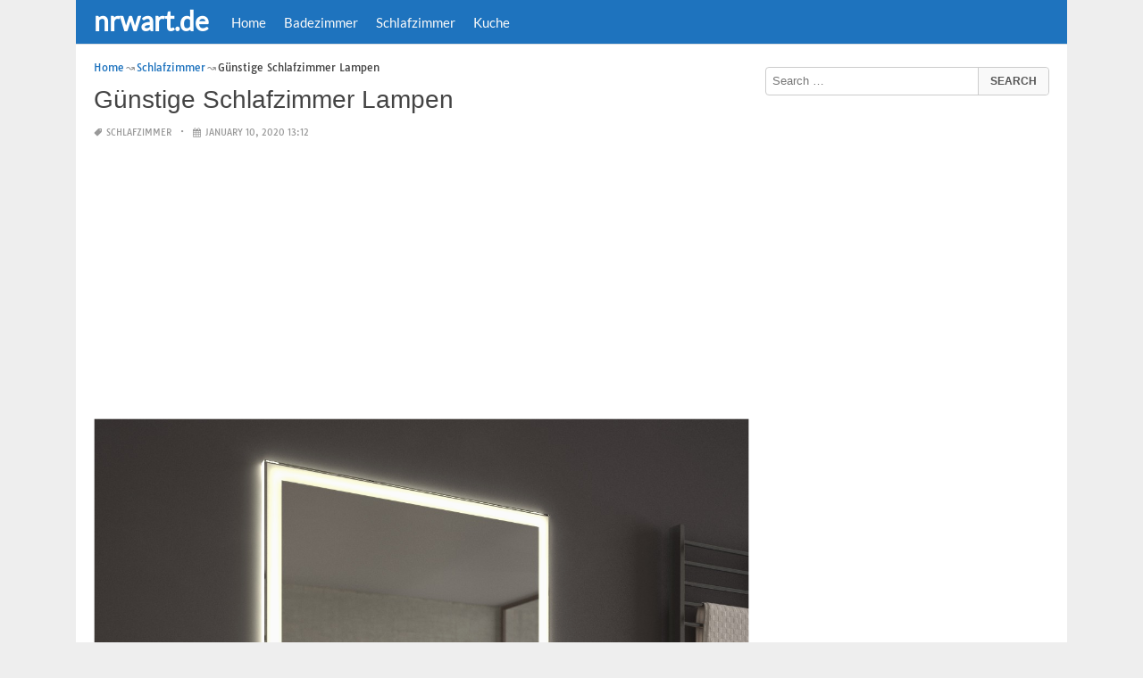

--- FILE ---
content_type: text/html; charset=UTF-8
request_url: https://www.nrwart.de/gunstige-schlafzimmer-lampen/
body_size: 15693
content:
<!DOCTYPE html><html lang="en-US"><head><meta charset="UTF-8"><meta name="viewport" content="width=device-width,minimum-scale=1,initial-scale=1"><link rel="profile" href="https://gmpg.org/xfn/11"><link rel="pingback" href="https://www.nrwart.de/xmlrpc.php"><title>Günstige Schlafzimmer Lampen &#8211; nrwart.de</title><meta name='robots' content='max-image-preview:large'/><style>img:is([sizes="auto" i], [sizes^="auto," i]) { contain-intrinsic-size: 3000px 1500px }</style><link rel="alternate" type="application/rss+xml" title="nrwart.de &raquo; Feed" href="https://www.nrwart.de/feed/"/><link rel="alternate" type="application/rss+xml" title="nrwart.de &raquo; Comments Feed" href="https://www.nrwart.de/comments/feed/"/><link rel="alternate" type="application/rss+xml" title="nrwart.de &raquo; Günstige Schlafzimmer Lampen Comments Feed" href="https://www.nrwart.de/gunstige-schlafzimmer-lampen/feed/"/><link rel='stylesheet' id='wp-block-library-css' href='https://www.nrwart.de/wp-includes/css/dist/block-library/style.min.css?ver=6.8.3' type='text/css' media='all'/><style id='classic-theme-styles-inline-css' type='text/css'>
/*! This file is auto-generated */
.wp-block-button__link{color:#fff;background-color:#32373c;border-radius:9999px;box-shadow:none;text-decoration:none;padding:calc(.667em + 2px) calc(1.333em + 2px);font-size:1.125em}.wp-block-file__button{background:#32373c;color:#fff;text-decoration:none}</style><style id='global-styles-inline-css' type='text/css'>
:root{--wp--preset--aspect-ratio--square: 1;--wp--preset--aspect-ratio--4-3: 4/3;--wp--preset--aspect-ratio--3-4: 3/4;--wp--preset--aspect-ratio--3-2: 3/2;--wp--preset--aspect-ratio--2-3: 2/3;--wp--preset--aspect-ratio--16-9: 16/9;--wp--preset--aspect-ratio--9-16: 9/16;--wp--preset--color--black: #000000;--wp--preset--color--cyan-bluish-gray: #abb8c3;--wp--preset--color--white: #ffffff;--wp--preset--color--pale-pink: #f78da7;--wp--preset--color--vivid-red: #cf2e2e;--wp--preset--color--luminous-vivid-orange: #ff6900;--wp--preset--color--luminous-vivid-amber: #fcb900;--wp--preset--color--light-green-cyan: #7bdcb5;--wp--preset--color--vivid-green-cyan: #00d084;--wp--preset--color--pale-cyan-blue: #8ed1fc;--wp--preset--color--vivid-cyan-blue: #0693e3;--wp--preset--color--vivid-purple: #9b51e0;--wp--preset--gradient--vivid-cyan-blue-to-vivid-purple: linear-gradient(135deg,rgba(6,147,227,1) 0%,rgb(155,81,224) 100%);--wp--preset--gradient--light-green-cyan-to-vivid-green-cyan: linear-gradient(135deg,rgb(122,220,180) 0%,rgb(0,208,130) 100%);--wp--preset--gradient--luminous-vivid-amber-to-luminous-vivid-orange: linear-gradient(135deg,rgba(252,185,0,1) 0%,rgba(255,105,0,1) 100%);--wp--preset--gradient--luminous-vivid-orange-to-vivid-red: linear-gradient(135deg,rgba(255,105,0,1) 0%,rgb(207,46,46) 100%);--wp--preset--gradient--very-light-gray-to-cyan-bluish-gray: linear-gradient(135deg,rgb(238,238,238) 0%,rgb(169,184,195) 100%);--wp--preset--gradient--cool-to-warm-spectrum: linear-gradient(135deg,rgb(74,234,220) 0%,rgb(151,120,209) 20%,rgb(207,42,186) 40%,rgb(238,44,130) 60%,rgb(251,105,98) 80%,rgb(254,248,76) 100%);--wp--preset--gradient--blush-light-purple: linear-gradient(135deg,rgb(255,206,236) 0%,rgb(152,150,240) 100%);--wp--preset--gradient--blush-bordeaux: linear-gradient(135deg,rgb(254,205,165) 0%,rgb(254,45,45) 50%,rgb(107,0,62) 100%);--wp--preset--gradient--luminous-dusk: linear-gradient(135deg,rgb(255,203,112) 0%,rgb(199,81,192) 50%,rgb(65,88,208) 100%);--wp--preset--gradient--pale-ocean: linear-gradient(135deg,rgb(255,245,203) 0%,rgb(182,227,212) 50%,rgb(51,167,181) 100%);--wp--preset--gradient--electric-grass: linear-gradient(135deg,rgb(202,248,128) 0%,rgb(113,206,126) 100%);--wp--preset--gradient--midnight: linear-gradient(135deg,rgb(2,3,129) 0%,rgb(40,116,252) 100%);--wp--preset--font-size--small: 13px;--wp--preset--font-size--medium: 20px;--wp--preset--font-size--large: 36px;--wp--preset--font-size--x-large: 42px;--wp--preset--spacing--20: 0.44rem;--wp--preset--spacing--30: 0.67rem;--wp--preset--spacing--40: 1rem;--wp--preset--spacing--50: 1.5rem;--wp--preset--spacing--60: 2.25rem;--wp--preset--spacing--70: 3.38rem;--wp--preset--spacing--80: 5.06rem;--wp--preset--shadow--natural: 6px 6px 9px rgba(0, 0, 0, 0.2);--wp--preset--shadow--deep: 12px 12px 50px rgba(0, 0, 0, 0.4);--wp--preset--shadow--sharp: 6px 6px 0px rgba(0, 0, 0, 0.2);--wp--preset--shadow--outlined: 6px 6px 0px -3px rgba(255, 255, 255, 1), 6px 6px rgba(0, 0, 0, 1);--wp--preset--shadow--crisp: 6px 6px 0px rgba(0, 0, 0, 1);}:where(.is-layout-flex){gap: 0.5em;}:where(.is-layout-grid){gap: 0.5em;}body .is-layout-flex{display: flex;}.is-layout-flex{flex-wrap: wrap;align-items: center;}.is-layout-flex > :is(*, div){margin: 0;}body .is-layout-grid{display: grid;}.is-layout-grid > :is(*, div){margin: 0;}:where(.wp-block-columns.is-layout-flex){gap: 2em;}:where(.wp-block-columns.is-layout-grid){gap: 2em;}:where(.wp-block-post-template.is-layout-flex){gap: 1.25em;}:where(.wp-block-post-template.is-layout-grid){gap: 1.25em;}.has-black-color{color: var(--wp--preset--color--black) !important;}.has-cyan-bluish-gray-color{color: var(--wp--preset--color--cyan-bluish-gray) !important;}.has-white-color{color: var(--wp--preset--color--white) !important;}.has-pale-pink-color{color: var(--wp--preset--color--pale-pink) !important;}.has-vivid-red-color{color: var(--wp--preset--color--vivid-red) !important;}.has-luminous-vivid-orange-color{color: var(--wp--preset--color--luminous-vivid-orange) !important;}.has-luminous-vivid-amber-color{color: var(--wp--preset--color--luminous-vivid-amber) !important;}.has-light-green-cyan-color{color: var(--wp--preset--color--light-green-cyan) !important;}.has-vivid-green-cyan-color{color: var(--wp--preset--color--vivid-green-cyan) !important;}.has-pale-cyan-blue-color{color: var(--wp--preset--color--pale-cyan-blue) !important;}.has-vivid-cyan-blue-color{color: var(--wp--preset--color--vivid-cyan-blue) !important;}.has-vivid-purple-color{color: var(--wp--preset--color--vivid-purple) !important;}.has-black-background-color{background-color: var(--wp--preset--color--black) !important;}.has-cyan-bluish-gray-background-color{background-color: var(--wp--preset--color--cyan-bluish-gray) !important;}.has-white-background-color{background-color: var(--wp--preset--color--white) !important;}.has-pale-pink-background-color{background-color: var(--wp--preset--color--pale-pink) !important;}.has-vivid-red-background-color{background-color: var(--wp--preset--color--vivid-red) !important;}.has-luminous-vivid-orange-background-color{background-color: var(--wp--preset--color--luminous-vivid-orange) !important;}.has-luminous-vivid-amber-background-color{background-color: var(--wp--preset--color--luminous-vivid-amber) !important;}.has-light-green-cyan-background-color{background-color: var(--wp--preset--color--light-green-cyan) !important;}.has-vivid-green-cyan-background-color{background-color: var(--wp--preset--color--vivid-green-cyan) !important;}.has-pale-cyan-blue-background-color{background-color: var(--wp--preset--color--pale-cyan-blue) !important;}.has-vivid-cyan-blue-background-color{background-color: var(--wp--preset--color--vivid-cyan-blue) !important;}.has-vivid-purple-background-color{background-color: var(--wp--preset--color--vivid-purple) !important;}.has-black-border-color{border-color: var(--wp--preset--color--black) !important;}.has-cyan-bluish-gray-border-color{border-color: var(--wp--preset--color--cyan-bluish-gray) !important;}.has-white-border-color{border-color: var(--wp--preset--color--white) !important;}.has-pale-pink-border-color{border-color: var(--wp--preset--color--pale-pink) !important;}.has-vivid-red-border-color{border-color: var(--wp--preset--color--vivid-red) !important;}.has-luminous-vivid-orange-border-color{border-color: var(--wp--preset--color--luminous-vivid-orange) !important;}.has-luminous-vivid-amber-border-color{border-color: var(--wp--preset--color--luminous-vivid-amber) !important;}.has-light-green-cyan-border-color{border-color: var(--wp--preset--color--light-green-cyan) !important;}.has-vivid-green-cyan-border-color{border-color: var(--wp--preset--color--vivid-green-cyan) !important;}.has-pale-cyan-blue-border-color{border-color: var(--wp--preset--color--pale-cyan-blue) !important;}.has-vivid-cyan-blue-border-color{border-color: var(--wp--preset--color--vivid-cyan-blue) !important;}.has-vivid-purple-border-color{border-color: var(--wp--preset--color--vivid-purple) !important;}.has-vivid-cyan-blue-to-vivid-purple-gradient-background{background: var(--wp--preset--gradient--vivid-cyan-blue-to-vivid-purple) !important;}.has-light-green-cyan-to-vivid-green-cyan-gradient-background{background: var(--wp--preset--gradient--light-green-cyan-to-vivid-green-cyan) !important;}.has-luminous-vivid-amber-to-luminous-vivid-orange-gradient-background{background: var(--wp--preset--gradient--luminous-vivid-amber-to-luminous-vivid-orange) !important;}.has-luminous-vivid-orange-to-vivid-red-gradient-background{background: var(--wp--preset--gradient--luminous-vivid-orange-to-vivid-red) !important;}.has-very-light-gray-to-cyan-bluish-gray-gradient-background{background: var(--wp--preset--gradient--very-light-gray-to-cyan-bluish-gray) !important;}.has-cool-to-warm-spectrum-gradient-background{background: var(--wp--preset--gradient--cool-to-warm-spectrum) !important;}.has-blush-light-purple-gradient-background{background: var(--wp--preset--gradient--blush-light-purple) !important;}.has-blush-bordeaux-gradient-background{background: var(--wp--preset--gradient--blush-bordeaux) !important;}.has-luminous-dusk-gradient-background{background: var(--wp--preset--gradient--luminous-dusk) !important;}.has-pale-ocean-gradient-background{background: var(--wp--preset--gradient--pale-ocean) !important;}.has-electric-grass-gradient-background{background: var(--wp--preset--gradient--electric-grass) !important;}.has-midnight-gradient-background{background: var(--wp--preset--gradient--midnight) !important;}.has-small-font-size{font-size: var(--wp--preset--font-size--small) !important;}.has-medium-font-size{font-size: var(--wp--preset--font-size--medium) !important;}.has-large-font-size{font-size: var(--wp--preset--font-size--large) !important;}.has-x-large-font-size{font-size: var(--wp--preset--font-size--x-large) !important;}
:where(.wp-block-post-template.is-layout-flex){gap: 1.25em;}:where(.wp-block-post-template.is-layout-grid){gap: 1.25em;}
:where(.wp-block-columns.is-layout-flex){gap: 2em;}:where(.wp-block-columns.is-layout-grid){gap: 2em;}
:root :where(.wp-block-pullquote){font-size: 1.5em;line-height: 1.6;}</style><link rel="EditURI" type="application/rsd+xml" title="RSD" href="https://www.nrwart.de/xmlrpc.php?rsd"/><meta name="generator" content="WordPress 6.8.3"/><link rel='shortlink' href='https://www.nrwart.de/?p=89135'/><link rel="alternate" title="oEmbed (JSON)" type="application/json+oembed" href="https://www.nrwart.de/wp-json/oembed/1.0/embed?url=https%3A%2F%2Fwww.nrwart.de%2Fgunstige-schlafzimmer-lampen%2F"/><link rel="alternate" title="oEmbed (XML)" type="text/xml+oembed" href="https://www.nrwart.de/wp-json/oembed/1.0/embed?url=https%3A%2F%2Fwww.nrwart.de%2Fgunstige-schlafzimmer-lampen%2F&#038;format=xml"/><meta name="generator" content="Redux 4.5.8"/><script type="application/ld+json">{"@context":"http:\/\/schema.org","@type":"BlogPosting","mainEntityOfPage":"https:\/\/www.nrwart.de\/gunstige-schlafzimmer-lampen\/","publisher":{"@type":"Organization","name":"nrwart.de","logo":{"@type":"ImageObject","url":"https:\/\/www.nrwart.de\/gunstige-schlafzimmer-lampen\/","height":36,"width":190}},"headline":"G\u00fcnstige Schlafzimmer Lampen","datePublished":"2020-01-10T13:12:59+00:00","dateModified":"2020-02-29T15:11:28+00:00","author":{"@type":"Person","name":"nrwart.de"},"image":{"@type":"ImageObject","url":["https:\/\/www.nrwart.de\/wp-content\/uploads\/2020\/02\/gunstige-schlafzimmer-lampen-badezimmer-lampe-uber-spiegel-of-gunstige-schlafzimmer-lampen.jpg",1200,1200,false],"width":1200,"height":1200}}</script><link rel="canonical" href="https://www.nrwart.de/gunstige-schlafzimmer-lampen/"/><link rel="icon" href="https://s.wordpress.org/style/images/codeispoetry.png"/><link rel="stylesheet" href="https://maxcdn.bootstrapcdn.com/font-awesome/4.7.0/css/font-awesome.min.css"><meta name="theme-color" content="#1e73be"><meta name="msapplication-navbutton-color" content="#1e73be"><meta name="apple-mobile-web-app-status-bar-style" content="#1e73be"><style amp-custom>.clear{clear:both;}img{width:auto;max-width:100%;height:auto;}a:link,a:visited{color:#e50a4a;text-decoration:none;}a:hover{text-decoration:underline;transition:color .45s ease-in-out;-moz-transition:color .45s ease-in-out;-webkit-transition:color .45s ease-in-out;} html, body, div, span, applet, object, h1, h2, h3, h4, h5, h6, p, blockquote, pre, a, abbr, acronym, address, big, cite, code, del, dfn, em, img, ins, kbd, q, s, samp, small, strike, strong, sub, sup, tt, var, b, u, i, center, dl, dt, dd, ol, ul, li, fieldset, form, label, legend, table, caption, tbody, tfoot, thead, tr, th, td, article, aside, canvas, details, embed, figure, figcaption, footer, header, hgroup, menu, nav, output, ruby, section, summary, time, mark, audio, video {padding:0; margin:0;}pre{background:#fafafa;margin-bottom:15px;padding:15px;white-space:pre-wrap;white-space:-moz-pre-wrap;white-space:-pre-wrap;white-space:-o-pre-wrap;word-wrap:break-word}iframe{max-width:100%;}.das{margin:0 0 5px 0;width:auto;height:auto;text-align:center;} @font-face {font-family:'Tauri';font-style:normal;font-weight:400;src:local('Tauri Regular'), local('Tauri-Regular'), url(https://fonts.gstatic.com/s/tauri/v4/NN-VSW_h-jkrKyYGwwj5QQ.woff2) format('woff2');unicode-range:U+0100-024F, U+1E00-1EFF, U+20A0-20AB, U+20AD-20CF, U+2C60-2C7F, U+A720-A7FF;}@font-face {font-family:'Tauri';font-style:normal;font-weight:400;src:local('Tauri Regular'), local('Tauri-Regular'), url(https://fonts.gstatic.com/s/tauri/v4/sWn97sjs9uU0xeuHDScCTA.woff2) format('woff2');unicode-range:U+0000-00FF, U+0131, U+0152-0153, U+02C6, U+02DA, U+02DC, U+2000-206F, U+2074, U+20AC, U+2212, U+2215;}@font-face {font-family:'Lato';font-style:normal;font-weight:400;src:local('Lato Regular'), local('Lato-Regular'), url(https://fonts.gstatic.com/s/lato/v13/UyBMtLsHKBKXelqf4x7VRQ.woff2) format('woff2');unicode-range:U+0100-024F, U+1E00-1EFF, U+20A0-20AB, U+20AD-20CF, U+2C60-2C7F, U+A720-A7FF;}@font-face {font-family:'Lato';font-style:normal;font-weight:400;src:local('Lato Regular'), local('Lato-Regular'), url(https://fonts.gstatic.com/s/lato/v13/1YwB1sO8YE1Lyjf12WNiUA.woff2) format('woff2');unicode-range:U+0000-00FF, U+0131, U+0152-0153, U+02C6, U+02DA, U+02DC, U+2000-206F, U+2074, U+20AC, U+2212, U+2215;}body{background:#eee;color:#444;font-family:"Helvetica Neue",Helvetica,Arial,sans-serif;font-size:14px;line-height:1.42857143;}.entry-content h1{margin-bottom:10px;font-size:32px;line-height:44px;}.entry-content h2{margin-bottom:10px;font-size:28px;line-height:34px;} .entry-content h3{margin-bottom:10px;font-size:22px;line-height:26px;} .entry-content h4{margin-bottom:10px;font-size:18px;line-height:22px;} .entry-content h5{margin-bottom:10px;font-size:16px;line-height:20px;} .entry-content h6{margin-bottom:10px;font-size:13px;line-height:20px;} .thonwidget a,.thonol a,.box a,.post-meta,.breadcrumb,.pagination{font-family:"Tauri",Helvetica,Arial,sans-serif;font-size:14px;} p{margin:5px 0 15px;line-height:1.42857143;}.alignleft{float:left;padding:5px 20px 5px 0;}.alignright{float:right;padding:5px 0 5px 20px;}.aligncenter{max-width:100% !important;text-align:center !important;margin:10px auto !important;display:block;}.aligncenter img{margin:5px auto !important;}.fax{font-family:"Open Sans",Arial,sans-serif;}.header{font-family:"Lato";margin-bottom:0;padding:0 10px !Important;background-color:#e50a4a !important;}.header li a,.header li a.dropdown{background-color:#e50a4a !Important;max-height:49px;color:#f9f9f9;}.header li a:hover,.header li a.dropdown:hover{color:#e9e9e9 !important;}.header ul.nav-buttons ul li{background-color:#e50a4a !important;line-height:35px;height:35px;}.header ul.nav-buttons ul a{background-color:#e50a4a;line-height:35px;}.header ul.nav-buttons ul a.selected,.header ul.nav-buttons ul a:hover{background:rgba(25,25,25,0.1) !Important;}.header ul.nav-buttons ul{padding:0;}.header .navclosed{background-color:#e50a4a;float:left !important;}.header .logos{margin:10px 10px 0 0;left:10px;position:relative;float:left;display:none;}.header .logos img{height:30px;width:145px;}.header ul a i.fa{padding-right:6px;} .header,.header li a,.header li a.dropdown,.header ul.nav-buttons ul li,.header ul.nav-buttons ul a,.header .navclosed{background-color:#e50a4a !Important;}.header li a,.header li a.dropdown{font-size:15px !important;font-weight:400;}.header{padding:0 10px;}.button-comment{display:block;text-align:center;}.button-comment a.button{display:inline-block;padding:8px 30px;background:#e50a4a;color:#fff !important;border-radius:5px;}.row{width:auto;}.container{width:auto;max-width:950px;margin:0 auto;padding:0;} .main-content{width:auto;max-width:960px;margin:0 auto;padding:0;}h1.logor{text-indent:-5000px;background:#f00;display:absolute;width:0;height:0;}.site-logo{width:auto;max-width:300px;height:50px;line-height:50px;left:0;z-index:999;float:left;}.site-logo a.logo-text{font-weight:bold;font-size:30px;line-height:46px;color:#fff;padding:0 15px 0 10px;}.site-logo a.logo-text:hover{color:#f1f2f3;text-decoration:none;}.site-logo a.logo-image{line-height:50px;padding:0;}.site-logo a.logo-image img{height:40px;width:auto;padding:5px 15px 5px 10px;}.nav-buttons{display:inline;float:left;} .logo{}.logo a{padding-left:0 !important;}.logo img{margin:10px 10px 10px 5px;width:auto;height:30px;}.header{width:auto;padding:15px;}.header .header-left{float:left;width:70%;padding-bottom:10px;}.header .header-right{float:right;width:30%;padding-bottom:10px;}.searchs{width:auto;min-width:250px;-webkit-border-radius:4px;-moz-border-radius:4px;border-radius:4px;padding:0;height:30px;background:#fff;float:right;margin:10px 10px 9px 0;}.searchs input[type=text]{width:75%;padding:8px;margin:0;border:none;color:#555;background:none;}.searchs input[type=text]:focus{outline:0;}.searchs .btn{width:15%;font-size:15px;color:#555;float:right;outline:0;padding:0;height:30px;margin:0;border:none;background:none;border-left:1px solid #bcbcbc;}.searchs .btn:hover{background:#f5f5f5;cursor:pointer;-webkit-border-radius:4px;-moz-border-radius:4px;border-radius:4px;} .searchs-menu{display:none;}.contents{clear:both;width:auto;padding:15px 20px 50px;display:block;background:#fff;}.content{float:left;width:70%;margin:0;padding:0;}.sidebar{float:right;width:30%;margin:0;padding:0;}.posts{width:auto;padding:0 15px 0 0;}.post{width:100%;margin:0 0 15px;padding:0;display:inline-block;font-weight:300;height:auto;border-bottom:1px dashed #e5e5e5;}.post-entry{position:relative;background:none;width:auto;margin:0 0 5px 0;}.post-title{position:absolutex;width:100%;}.post h2.post-title{font-size:22px;margin-bottom:0px;font-weight:500;line-height:30px;} .post h2.post-title a:hover{text-decoration:none;}.post-title a{color:#333;}.post img.post-thumb-big{max-width:100%;}.post img.post-thumb-left{float:left;margin:0 15px 5px 0;}.post img.post-thumb-right{float:right !Important;padding:0 0 0 15px;}.post .clear{margin-bottom:35px;}.post img.thumb-list1{float:left;margin:5px 15px 0px 0;width:160px;height:120px;}.post img.thumb-list3{margin:5px 0 5px;width:100%;}.post h2.title-list1{font-size:20px;line-height:28px;font-weight:600;}.post h2 a{color:#222;}.post-gallery{width:auto;margin:0px -5px 0 -5px;}.post-gallery .post-gallerys{width:25%;padding:0;margin:0;display:inline-block;}.post-gallery a{padding:5px;display:block;}.post-gallery img{width:100%;}.post-single{width:auto;padding-left:0;font-weight:300;}.post-single img{margin-bottom:10px;}.post-single h1.single-title{font-size:28px;line-height:34px;font-weight:500;padding-bottom:5px;}.posts .post-meta{font-size:10px;line-height:20px;margin:5px 0 0px;color:#999;text-transform:uppercase;}.posts .post-meta a{color:#999;}.posts .post-meta a.post-edit-link:before{content:"\2022";padding-left:10px;padding-right:5px;}.posts .post-meta img{width:auto;}.posts .post-meta .post-meta-views{text-transform:capitalize;}.post .post-meta .post-meta-views:before{content:"\2022";padding-left:10px;padding-right:10px;}.post .post-meta .post-meta-date:after{content:"\2022";padding-left:10px;padding-right:10px;}.posts .post-meta-cat{padding-right:5px;}.posts .post-meta-cat:after{content:"\2022";padding-left:10px;padding-right:5px;}.posts .post-meta i{padding-left:5px;-moz-transform:scale(-1, 1);-webkit-transform:scale(-1, 1);-o-transform:scale(-1, 1);-ms-transform:scale(-1, 1);transform:scale(-1, 1);}.posts .entry-content{margin:15px 0;}.posts .wp-caption{margin:0 0 15px;}.posts .wp-caption .wp-caption-text{font-size:13px;text-align:center;}.posts .post-meta-tag a{color:#777;}.posts .post-meta-tag a:hover{text-decoration:underline}.post-grid{width:33.33%;float:left;display:block;margin:0;}.post-grid h2{width:auto;white-space:nowrap;overflow:hidden;text-overflow:ellipsis;color:#222;}.post-grid a{color:#fff;}.post-grid h2 a{color:#222;}.post-grid-entry{margin:0 16px 16px 0 !Important;width:auto;position:relative;}.post-grid-entry img{width:100%;object-fit:cover;object-position:center;}.post-grid-entry:hover img{opacity:0.8}.post-grid h2{position:absolute;bottom:0;right:0;left:0;width:auto;text-align:center;font-size:11px;font-weight:400;padding:5px 0;color:#fefefe;xtext-shadow:0px 0px 2px rgba(150, 150, 150, 1);background:linear-gradient(to bottom,rgba(0,0,0,0.05) 6%,rgba(0,0,0,0.75) 90%);}.post-grid1 a{display:inline-block;height:auto;width:100%;}.post-grid h2.title-grid1{bottom:5px !important;}.post-grid h2.title-grid1 a{color:#fff;padding-left:5px;padding-right:5px;}.post-grid h2.title-grid2{position:relative;background:none;font-size:13px;text-align:left;padding:5px 0 0;}.post-grid h2.title-grid3{position:relative;background:none;text-align:left;font-size:14px;padding:10px 0 0;font-weight:500;}.post-grid h2.title-grid4{opacity:0;background:nonex;text-align:left;font-size:14px;padding:10px 0;font-weight:500;}.post-grid h2.title-grid4 a{color:#fff ;padding:0 10px;}.post-grid h2.post-title a:hover{text-decoration:none;} .post-grid2{margin-bottom:10px;}.post-grid3{width:50%;}.post-grid3 .post-grid-entry{padding:7px;border:1px solid #e1e2e3;-webkit-border-radius:3px;-moz-border-radius:3px;border-radius:3px;}.post-grid3 .post-meta{margin:3px 0 1px;}.post-grid3 .post-meta-cat{text-transform:capitalize;}.post-grid3 .post-meta-cat:after{padding-left:5px;padding-right:0;}.post-grid3 .post-meta-views{padding-left:0;}.post-grid4{width:50%;}.post-grid4 h2.title-grid4{bottom:5px;}.post-grid4 .post-meta{opacity:0;padding:2px 10px 0;position:absolute;bottom:30px;left:0;color:#f1f2f3;text-transform:capitalize;}.post-grid4 .post-meta a{color:#f1f2f3;} .post-grid4 .post-meta .post-ratings{margin:2px 0 0;}.post-grid4:hover h2.title-grid4,.post-grid4:hover .post-meta,.post-grid4:hover h4.title-grid4{display:block;opacity:1.0;transition:opacity .45s ease-in-out;-moz-transition:opacity .45s ease-in-out;-webkit-transition:opacity .45s ease-in-out;}.post-ratings{float:right;width:60px;height:24px;white-space:none;overflow:hidden;text-overflow:ellipsis;}.post-ratings-loading{display:none !important;z-index:-5;}p.download-size{border:1px solid #e1e1e1;padding:10px;margin-bottom:20px;font-weight:bold;}p.download-size:hover{background:#fefefe;}p.download-size a{padding-right:10px;font-weight:500;}p.download-size a:before{content:"\0338";padding-right:20px;color:#333;}p.download-size a:first-of-type:before{content:"";}.related-posts{}.related-posts h3{font-weight:500;font-size:22px;line-height:34px;margin-bottom:20px;}.related-posts h4{font-weight:500;font-size:14px;}.related-posts h4.style2{font-weight:500;font-size:16px;}.related-posts li.post{margin-bottom:10px;}.related-posts li.post img.post-thumb-left{margin-bottom:10px;width:50px;}.related-posts li.thonol{padding:0 0 20px 40px !important;max-width:100% !important;min-height:130px !important;}.related-posts li.thonol2{padding:0 0 20px 40px !important;width:100%;min-height:50px !important;}.related-posts li.thonol .thumb-style1{margin-bottom:10px;width:160px;height:120px;position:absolute;right:50px;}.related-posts li.thonol2 .thumb-style1{width:50px;height:50px;position:absolute;right:50px;}.related-posts li.thonolamp .thumb-style1{right:110px;}.related-posts li.thonol h4{padding:0 220px 0 0;}.related-posts li.thonol2 h4{padding:0 120px 0 0;}.related-posts li.thonol .post-meta{padding:0 220px 0 0;}.related-posts li.thonol2 .post-meta{padding:0 120px 0 0;}.related-posts li.thonol p{padding:0 220px 0 0;}.related-posts li.thonol .post-meta-cat a{font-size:10px !important;}.related-posts h2.title-grid2{padding-top:5px;}.related-posts .post-grid2 img{margin-bottom:5px;}.related-posts .post-grid1 img{margin-bottom:0;}.related-posts .post-grid2 img{margin-bottom:0;}.related-posts .post-grid3 img{margin-bottom:0;}.related-posts .post-grid4 img{margin-bottom:0;}.related-posts .post-grid4 a{display:inline-block;height:auto;width:100%;}.related-posts .post-grid4 .post-meta{right:0 !Important;}.related-posts .post-grid4 .post-meta a{display:inline;}.post-header h1{font-size:22px;font-weight:600;}.posts table{width:auto;max-width:100%;border-collapse:collapse;margin-bottom:15px;}.posts table th{background:#f9f9f9;border:1px solid #f1f2f3;padding:4px 5px;}.posts table td{border:1px solid #f1f2f3;padding:2px 5px;}.gallery{width:auto;max-width:100%;font-size:13px;line-height:20px;margin-bottom:15px;}.gallery .gallery-item{background:#eeex;margin:0;display:inline-table;text-align:center;padding:10px 0;}.gallery .gallery-caption{padding:0 5px;}.gallery .gallery-item .gallery-icon{padding:0 5px;width:auto;max-width:100%;}.gallery .gallery-item img{height:auto;}.gallery-columns-1 .gallery-item{width:100%;}.gallery-columns-2 .gallery-item{width:50%;}.gallery-columns-3 .gallery-item{width:33.3%;}.gallery-columns-4 .gallery-item{width:25%;}.gallery-columns-5 .gallery-item{width:20%;}.gallery-columns-6 .gallery-item{width:16.6%;}.gallery-columns-7 .gallery-item{width:14.2%;}.gallery-columns-8 .gallery-item{width:12.5%;}.gallery-columns-9 .gallery-item{width:11.1%;}.entry-content ul,.entry-content ol{margin:0 0 15px;padding:0 0 0 30px;font-size:14px;}.entry-content ul li,.entry-content ol li{line-height:22px;}.entry-content blockquote{padding:10px 10px 10px 20px;font-size:14px;font-style:italic;border-left:4px solid #eee;background:#f5f5f5;}.socials{padding:10px 0 0;clear:both;margin:20px 0;font-size:13px;}.socials span{border-top:1px dashed #ccc;border-bottom:1px dashed #ddd;padding:5px;margin-right:5px;}.socials a span{border:none;}.socials a{margin-bottom:5px;margin-right:5px;display:inline-block;padding:5px 5px 5px 10px;}.socials a:hover{text-decoration:none;}.btn-twitter {background:#00acee;border-radius:0;color:#fff}.btn-twitter:link, .btn-twitter:visited {color:#fff}.btn-twitter:active, .btn-twitter:hover {background:#0087bd;color:#fff}.btn-facebook {background:#3b5998;border-radius:0;color:#fff}.btn-facebook:link, .btn-facebook:visited {color:#fff}.btn-facebook:active, .btn-facebook:hover {background:#30477a;color:#fff}.btn-whatsapp {background:#4CAF50;border-radius:0;color:#fff}.btn-whatsapp:link, .btn-whatsapp:visited {color:#fff}.btn-whatsapp:active, .btn-whatsapp:hover {background:#388E3C;color:#fff}.btn-stumbleupon {background:#f74425;border-radius:0;color:#fff}.btn-stumbleupon:link, .btn-stumbleupon:visited {color:#fff}.btn-stumbleupon:active, .btn-stumbleupon:hover {background:#c7371e;color:#fff}.btn-linkedin {background:#0e76a8;border-radius:0;color:#fff}.btn-linkedin:link, .btn-linkedin:visited {color:#fff}.btn-linkedin:active, .btn-linkedin:hover {background:#0b6087;color:#fff}.btn-pinterest {background:#bd081c;border-radius:0;color:#fff}.btn-pinterest:link, .btn-pinterest:visited {color:#fff}.btn-pinterest:active, .btn-pinterest:hover {background:#960414;color:#fff}.post-entry-comment{margin-bottom:30px;}.post-entry-comment .comment-form-comment{margin-bottom:0;width:100%;}.post-entry-comment .comment-form-email,.post-entry-comment .comment-form-author,.post-entry-comment .comment-form-url{width:auto;} .post-entry-comment textarea,.post-entry-comment input[type=text],.post-entry-comment input[type=email],.post-entry-comment input[type=url]{color:#555;line-height:20px;padding:6px 10px;margin-top:5px;clear:both;display:block;width:240px;border:1px solid #ccc;-webkit-border-radius:4px;-moz-border-radius:4px;border-radius:4px;} .post-entry-comment textarea{width:90% !Important;}.post-entry-comment .submit{padding:10px 15px;outline:0;font-size:14px;background:#eee;border:1px solid #ddd;-webkit-border-radius:4px;-moz-border-radius:4px;border-radius:4px;}.comment-list{padding-left:15px;font-size:13px;}.comment-list li{list-style:none;border:1px solid #e9e9e9;background:#f9f9f9x;width:auto;padding:15px;margin-bottom:15px;}.comment-list .commentname{display:inline-table;width:70px;float:left;margin-right:15px;}.comment-list .commentinfo{display:inline-table;}.comment-list .commenttext{display:inline;}.comment-list .comment-author img{float:left;margin-right:15px;}h3.comment-title{font-weight:500;line-height:30px;font-size:22px;margin-bottom:10px;}.comment-list ul.children{margin-top:10px;}.pagination{margin:20px 0;line-height:30px;text-align:center;font-size:12px;} .pagination ul li{list-style:none;display:inline-block;line-height:22px;margin-right:5px;border:0px solid #ddd;-webkit-border-radius:4px;-moz-border-radius:4px;border-radius:4px;background-color:#e50a4a;cursor:pointer;}.pagination ul li a,.pagination ul li .page-numbers{color:#fff;display:block;padding:3px 12px;}.pagination a:hover,.pagination ul li .dots,.pagination ul li .current{background-color:rgba(25,25,25,0.3);text-decoration:none;}.paginations{margin:20px 0;line-height:30px;text-align:left;font-size:15px;background:#f0f0f0;padding:0 10px;}.paginations span{display:inline-table;margin:0;}.paginations a{margin:0;display:inline-block;padding:3px 8px;border-left:1px solid #f1f2f3;}.paginations a:hover{background:#e1e2e3;}.box{margin-bottom:20px;font-weight:300;font-size:14px;clear:both;display:block;padding-left:5px;}.box .tagcloud{text-align:justify;}.box .tagcloud a{line-height:20px;margin-right:5px;}.box .tagcloud a:after{content:",";}.box ul{display:block;counter-reset:my-badass-counter;}.box ul li{list-style:none;line-height:20px;border-bottom:1px dotted #e5e5e5;padding:8px 0;}li.adv{clear:both;display:block;padding-bottom:20px;border-bottom:1px solid #d99x;}li.adv img{width:70px;float:left;display:block;padding:0 10px 20px 0;}li.adv h4{display:block;}li.adv h4 a{color:#222;font-size:14px;font-weight:600;}li.adv span{clear:both;font-size:12px;} .box a:hover{text-decoration:none;}.box p{margin-top:0;}.box li.cat-item{width:50%;display:inline-block;clear:none;float:left;}.box li.cat-item a{padding-right:5px;}.box .calendar_wrap{display:block;width:auto;}.box .calendar_wrap table{width:100%;text-align:center;} .box .calendar_wrap table caption{background:#f9f9f9;font-weight:bold;padding:5px 0;}.box span.att{text-transform:uppercase;font-size:10px;}.box span.att a{color:#666;}.box li.thonwidget a{font-size:14px;}.box .excerpt a{font-size:16px;}.box .excerpt p{font-size:14px;font-weight:300;}.box li .size-small-thumbnail{float:left;padding:0 10px 0 0;} .box li.thonwidget{position:relative;clear:both;font-weight:400;display:block;min-height:65px;padding-top:8px;}.box li.thonwidget .post-thumb-big{display:block;margin-bottom:5px;}.box li.thonol{font-weight:300;padding:10px 60px 10px 40px;position:relative;min-height:50px;}.box li.thonol .numb{font-size:15px;color:#fff;width:30px;height:30px;line-height:30px;text-align:center;position:absolute;left:0;top:10px;-moz-border-radius:50px;-webkit-border-radius:50px;border-radius:50%;}.box img.thumb-style1{position:absolute;right:0;top:10px;width:50px;height:50px;}.box img.thumb-style2{position:absolute;right:0;top:10px;width:50px;height:50px;}.box li.thongrid{float:left;width:50%;padding:0;margin:0;display:block;border:0;}.box li.thongrid a{padding:5px;display:block;}.box li.thongrid img{width:100%;padding:0;margin:0 0 5px;}.box ul li{font-size:13px;}.box .thonwidget3 p{padding-right:55px;}.box .thonwidget3 a.thon-title{padding-right:45px;display:inline-block}.widget-title-box{border:0;margin-bottom:10px;display:block;}h3.widget-title{font-size:16px;font-weight:400;display:block;padding:0;background:#e50a4a;position:relative;color:#fff;}.sept{position:absolute;bottom:0;width:0;height:0;border-top:34px solid rgba(25,25,25,0.1);border-right:34px solid transparent;} h3.widget-title .texts{display:inline-block;padding:6px 10px;background:rgba(25,25,25,0.1) !Important;}h3.widget-title span{}.search-form{width:100%;-webkit-border-radius:4px;-moz-border-radius:4px;border-radius:4px;padding:0;height:30px;background:#fff;float:right;margin:10px 0;border:1px solid #ccc;}.search-form span.screen-reader-text{display:none;}.search-form .search-submit{font-size:12px;width:25%;float:right;color:#555;font-weight:600;text-transform:uppercase;margin:0;padding:8px 0;border:none;border-left:1px solid #ccc;background:#f9f9f9;outline:0;cursor:pointer;-webkit-border-radius:0 4px 4px 0;-moz-border-radius:0 4px 4px 0;border-radius:0 4px 4px 0;}.search-form .search-submit:hover{background:#f1f1f1;}.search-form .search-field{width:73%;margin:0;padding:0;border:0;outline:0;padding:7px 0 7px 7px;background:none;}.footer-widget{float:left;display:block;width:33.333%;padding:0;margin:0;}.footer-content{padding:8px 13px 20px;background:none;}.footer-widget-container{padding:7px;}.footer-widget .box{padding-left:0;}.footer{background:#f1f2f3;width:100%;color:#444;border-top:1px solid #e1e1e1}.footer p{color:#444;}.footer a{color:#444;}.footer a:hover{text-decoration:underline;}#footer{border-top:0px dashed #e0e0e0;text-align:center;padding:10px 0;font-size:12px;color:#444;}.bottom-menu ul{margin-bottom:10px;}.bottom-menu ul li{display:inline;list-style:none;padding:5px;}.breadcrumb{margin:0;padding:0;height:auto;margin-bottom:10px;}.breadcrumb ul{margin:0;padding:0 10px 0 0;width:auto;}.breadcrumb ul li{list-style:none;margin:0;display:inline;padding:0 2px 2px 0;font-size:12px;}.breadcrumb ul li:before {content:"\219D";color:#888;padding-right:2px;}.breadcrumb ul li.breadhome:before {content:"";padding-right:0;}.flickity-page-dots{display:none;}.box .form-control{width:100%;padding:8px;margin-bottom:8px;color:#333;}.box .form-control option{padding:5px;}.box .submit{background:#e50a4a;color:#fff;padding:8px 12px;font-size:13px;border:none;clear:both;margin-top:10px;}.thon-gallery{margin-right:-16px;}.thon-gallery h4.title-grid4{bottom:6px;}.thon-gallery .post-grid4{width:33.33% !important;} .thon-gallery img{max-width:100%;height:150px !important;}.thon-gallery amp-img{max-width:100%;height:150px !important;}.thon-gallery h2{font-size:20px !important;font-weight:500;line-height:24px;margin-bottom:10px;}.thon-gallery .thon-gallery-list{width:33.33%;display:inline-block;}.thon-gallery .thon-gallery-lists{width:auto;margin-right:10px;margin-bottom:10px;position:relative;} .thon-gallery h4 a{color:#fff !important;}.thon-gallery h4{opacity:0;width:auto;position:absolute;bottom:0;right:0;left:0;text-align:center;font-size:12px;font-weight:400;padding:5px;color:#fefefe;margin-bottom:0;white-space:nowrap;overflow:hidden;text-overflow:ellipsis;xtext-shadow:0px 0px 2px rgba(150, 150, 150, 1);background:linear-gradient(to bottom,rgba(0,0,0,0.05) 6%,rgba(0,0,0,0.85) 70%);}.thon-gallery .thon-gallery-lists:hover img{opacity:0.8;} amp-sidebar{background:#fff;font-family:"Lato";font-weight:400;font-size:14px;width:360px;padding:0;}.amp-sidebar-image{line-height:100px;vertical-align:middle;}.amp-close-image{top:15px;left:225px;cursor:pointer;}amp-sidebar .searchs-menu{padding:0;width:auto;max-width:100%;height:50px;display:block;}amp-sidebar .searchs{padding:0;margin-right:15px;width:330px;}amp-sidebar ul{padding:0;margin:0;}amp-sidebar li{list-style:none;line-height:24px;}amp-sidebar li a{color:#222;display:block;padding:7px 15px;border-bottom:1px dotted #e1e2e3;}amp-sidebar li i{display:inline;padding-right:10px;}amp-sidebar ul li a:hover{background-color:#f1f2f3;text-decoration:none;}amp-sidebar .logo{display:none;}.attach_image img{width:100%;}.resmenu{position:absolute;right:0;display:none;text-align:center;width:60px;height:48px;color:#fff;cursor:pointer;font-size:34px;line-height:50px;}.post-grid1 img{height:140px;margin-bottom:0;}.post-grid2 img{height:140px;margin-bottom:0;}.post-grid3 img{height:170px;margin-bottom:0;}.post-grid4 img{height:210px;margin-bottom:0;}@media only screen and (min-width:991px) { .xmain-content{margin:0 auto !important;width:auto;} }@media only screen and (min-width:0px) and (max-width:767px) { .contents{padding-right:10px;padding-left:10px;}.content{width:100%;}.sidebar{width:100%;padding-right:0;}.sidebar .box{padding-leftz:0;} .footer-widget{width:100%;}.post-grid .post-grid-entry{margin:0 5px 20px 10px;}.resmenu{display:block;}.searchs-def{display:none;} .thon-gallery{margin-right:0;}.thon-gallery .post-grid4{width:50% !important;} }@media only screen and (min-width:480px) and (max-width:767px) {.main-content{margin:0;}.contents{padding-left:10px;}.posts{padding-right:5px;padding-left:0 !Important;}.thon-gallery .thon-gallery-list{width:55%;}.posts .post-grid{width:33.333%;}.posts .post-grid3{width:50%;}.posts .post-grid-entry{margin:5px 7px;}.header ul.nav-buttons{width:300px;}li.logo{display:none !important;}.header .logos{display:block;}.post-grid3,.post-grid4{width:50% !important;} .box li.thongrid{width:25%;}.footer-widget-container{padding:0;}.footer-content{padding:15px;}.thon-gallery{margin-right:0;}.thon-gallery .post-grid4{width:50% !important;} }@media only screen and (min-width:0px) and (max-width:479px) {.main-content{margin:0;}.contents{padding-left:10px;}.posts{padding-right:5px;padding-left:0 !important;}.posts .post-thumb-left,.posts .post-thumb-right{width:35%;}.thon-gallery .thon-gallery-list,.post-grid{width:50%;} .thon-gallery .post-thumb-left,.post-grid .post-thumb-left{width:100%;}.socials{vertical-align:middle;}.socials a{width:25px;text-align:center;} .socials a span{display:none;} .box{padding-left:0;}.posts .post-grid{width:100%;} .posts .post-grid-entry{margin:7px 0;}.header ul.nav-buttons{width:300px;}.searchs-menu{display:block;}.searchs-menu .searchs{float:left;margin-left:10px;}li.logo{display:none !important;}.header .logos{display:block;}.gallery .gallery-item{width:100%;}.footer-widget-container{padding:0;}.footer-content{padding:10px;}amp-sidebar .searchs{width:92%;float:right;} .post-grid2 img{height:180px;}}.wrapper {padding-top:80px;z-index:0;}.wrapper-push {margin-left:0%;z-index:0;}.fixed {position:fixed!important;width:100%;}.header {width:auto;margin:0px;padding:0px;min-height:49px;padding-top:0px;position:relative;border-bottom-width:1px;border-bottom-style:solid;border-bottom-color:#dbdee2;background-color:rgba(255,255,255,1);background-color:#fff;-o-transition:.3s;-ms-transition:.3s;-moz-transition:.3s;-webkit-transition:.3s;transition:.3s;z-index:99;}.sticky {width:100%;padding:0px;height:60px;padding-top:10px;-o-transition:.3s;-ms-transition:.3s;-moz-transition:.3s;-webkit-transition:.3s;transition:.3s;}.sticky nav {margin-left:10px;min-height:100%;}.sticky ul.nav-buttons li {border-right-width:0px;}.stuck {margin:0 auto;width:100%;height:auto;position:fixed!important;top:0;left:0;right:0;-o-transition:.3s;-ms-transition:.3s;-moz-transition:.3s;-webkit-transition:.3s;transition:.3s;opacity:1.0;border-bottom-width:1px;border-bottom-style:solid;border-bottom-color:#dbdee2;}.stuck.header {padding-top:0px;min-height:50px;}.stuck .logo {padding-right:10px;}.stuck nav {margin-left:0px;min-height:100%!important;}.stuck ul.nav-buttons li {border-right-width:1px;}.logo {float:right;padding-right:20px;font-size:20px;line-height:50px;-o-transition:.3s;-ms-transition:.3s;-moz-transition:.3s;-webkit-transition:.3s;transition:.3s;}.logo span {color:#f1844d;font-weight:300;}.logo a {}.header a {color:#999ea3;}.header a:hover {color:#81868b;}.header a.selected {color:#81868b;background-color:#f8f8f9;}ul.nav-buttons li a.selected,ul.nav-buttons ul a.selected {background-color:#f8f8f9;}.navclosed,.navclicked {display:none;}.header nav {z-index:2;height:49px;margin-left:0px;-o-transition:.3s;-ms-transition:.3s;-moz-transition:.3s;-webkit-transition:.3s;transition:.3s;}ul.nav-buttons {margin:0px;padding:0px;z-index:2;list-style:none;position:absolute;}ul.nav-buttons li {margin:0px;padding:0px;float:left;position:relative;}ul.nav-buttons li a {font-size:15px;margin:0px;padding-left:10px;padding-right:10px;line-height:51px;display:block;text-decoration:none;}ul.nav-buttons li a.buy {background-color:#f1844d;color:#fff;}ul.nav-buttons li a:hover {font-size:15px;text-decoration:none;opacity:1.0;}ul.nav-buttons li a.selected{font-size:15px;text-decoration:none;opacity:1.0;}ul.nav-buttons li a.dropdown{font-size:15px;padding-left:10px;text-decoration:none;opacity:1.0; background-repeat:no-repeat;background-position:left center;}ul.nav-buttons li a:hover,ul.nav-buttons li a.dropdown:hover,ul.nav-buttons li:hover a.dropdown{background-color:rgba(25,25,25,0.1) !important;}ul.nav-buttons ul {list-style:none;position:absolute;padding:0px;padding-top:1px;width:auto;height:auto;left:-9999px; }ul.nav-buttons ul li {float:none;height:50px;border:0px;}ul.nav-buttons ul a {width:190px;display:block;margin:0px;padding-left:10px;background-color:#ebecedx;}ul.nav-buttons ul a:hover {background-color:#f8f8f9x;}ul.nav-buttons li:hover ul {left:0; }@media screen and (min-width:0px) and (max-width:767px) {.wrapper {left:0px;padding-top:80px;width:100%;position:absolute;transition-property:left; -moz-transition-duration:0.8s;-webkit-transition-duration:0.8s;-o-transition-duration:0.8s;transition-duration:0.8s;-moz-transition-timing-function:ease;-webkit-transition-timing-function:ease;-o-transition-timing-function:ease;transition-timing-function:ease;opacity:1;-o-transition:.8s;-ms-transition:.8s;-moz-transition:.8s;-webkit-transition:.8s;transition:.8s;z-index:0;}.wrapper-push {left:270px;position:absolute;transition-property:left; -moz-transition-duration:0.8s;-webkit-transition-duration:0.8s;-o-transition-duration:0.8s;transition-duration:0.8s;-moz-transition-timing-function:ease;-webkit-transition-timing-function:ease;-o-transition-timing-function:ease;transition-timing-function:ease;opacity:0.3; -o-transition:.8s;-ms-transition:.8s;-moz-transition:.8s;-webkit-transition:.8s;transition:.8s;z-index:0;}.header {min-height:50px;z-index:2;}.sticky {border-top-width:0px;}.stuck {height:40px;}.logo {font-size:16px;padding-top:1px;}.sticky nav,.stuck nav {margin-left:0px;}.navclosed {z-index:3;color:#fff;margin:0px;padding:0px;display:block; background-repeat:no-repeat;background-position:left top;width:50px;height:50px;position:absolute;left:0;transition-property:left; -moz-transition-duration:0.8s;-webkit-transition-duration:0.8s;-o-transition-duration:0.8s;transition-duration:0.8s;-moz-transition-timing-function:ease;-webkit-transition-timing-function:ease;-o-transition-timing-function:ease;transition-timing-function:ease;}.navclosed.slide + nav { display:block;overflow:hidden;max-width:0;padding-top:0;padding-bottom:0;margin-top:0;margin-bottom:0;-moz-transition-duration:0.8s; -webkit-transition-duration:0.8s;-o-transition-duration:0.8s;transition-duration:0.8s;-moz-transition-timing-function:ease;-webkit-transition-timing-function:ease;-o-transition-timing-function:ease;transition-timing-function:ease;left:-270px;max-width:270px;width:auto;height:100%!important;min-height:100%!important;z-index:3;position:fixed;top:0;}.navclosed a {color:transparent;margin:0px;padding:0px;width:50px;height:50px;display:block;}.navclicked.slide + nav { -moz-transition-duration:0.8s; -webkit-transition-duration:0.8s;-o-transition-duration:0.8s;transition-duration:0.8s;-moz-transition-timing-function:ease;-webkit-transition-timing-function:ease;-o-transition-timing-function:ease;transition-timing-function:ease;max-width:270px;width:auto;height:100%!important;min-height:100%!important;z-index:3!important;position:fixed;overflow:auto;left:0;top:0;}.navclicked {color:#fff;margin:0px;padding:0px; background-repeat:no-repeat;background-position:left -50px;z-index:3;width:20%;height:50px;left:270px;position:absolute;}.navclicked a {color:transparent;margin:0px;padding:0px;width:100%;height:300px;display:block;}.header nav {display:none;z-index:2;width:270px;height:auto;background-color:#ebeced;position:absolute;}ul.nav-buttons {float:none;width:100%;height:auto;overflow-x:hidden;overflow-y:auto;padding:0px;position:static;}ul.nav-buttons li {width:100%;height:auto;margin-right:0px;border-bottom-width:1px;border-bottom-style:solid;border-bottom-color:#ccced1;float:left;}ul.nav-buttons li a {display:block;width:100%;}ul.nav-buttons li a.dropdown {padding-left:36px !important;background-color:#ebeced; background-repeat:no-repeat;background-position:0px center;background-size:40px;-moz-background-size:40px;}ul.nav-buttons ul {position:relative;left:0px;}ul.nav-buttons ul li {border-bottom-width:1px;border-bottom-style:solid;border-bottom-color:#fff;}}@media screen and (-webkit-min-device-pixel-ratio:1.5),screen and (-moz-min-device-pixel-ratio:1.5),screen and (min-device-pixel-ratio:1.5) { .navclosed { background-repeat:no-repeat;background-position:left top;background-size:50px;-moz-background-size:50px;}.navclicked { background-repeat:no-repeat;background-position:left -50px;background-size:50px;-moz-background-size:50px;}ul.nav-buttons li a.dropdown,ul.nav-buttons li a.dropdown:hover,ul.nav-buttons li:hover a.dropdown{ background-repeat:no-repeat;padding-left:12px !important;background-position:left center;background-size:40px;-moz-background-size:40px;}}.contents{background-color:#ffffff;}.post h2.post-title a:hover,.post-grid h2.post-title a:hover{color:#1e73be !important}.footer-content{background:#ffffff}.header,.header li a,.header li a.dropdown,.header ul.nav-buttons ul li,.header ul.nav-buttons ul a,.header .navclosed,.pagination ul li,.header nav,.resmenu{background-color:#1e73be !important;}h3.widget-title{background:#1e73be}.box li.thonol .numb{color:#fff;background:#1e73be;}.box li.thonol:before{background:#1e73be}amp-sidebar .searchs-menu{background:#1e73be}a:link,a:visited{color:#1e73be;}a:hover{color:#0066bf;}ul.nav-buttons li.logo a:hover,ul.nav-buttons li.logo a.dropdown:hover,ul.nav-buttons li.logo:hover a.dropdown{background-color:rgba(30,115,190,1) !important;}.main-content{max-width:1110px !important;}@media only screen and (min-width: 0px) and (max-width: 767px) {.header{left:-10px !important;}}</style></head><body data-rsssl=1><div class="row"><div class="main-content"><header class="header"><div class="site-logo"><a class="logo-text" href="https://www.nrwart.de">nrwart.de</a></div><div on="tap:resmenu.toggle" role="button" tabindex="1" class="resmenu"><i class="fa fa-bars" aria-hidden="true"></i></div><nav><ul id="dropdownmenu" class="nav-buttons"><li id="menu-item-96535" class="menu-item menu-item-type-custom menu-item-object-custom menu-item-home menu-item-96535"><a href="https://www.nrwart.de">Home</a></li><li id="menu-item-63800" class="menu-item menu-item-type-taxonomy menu-item-object-category menu-item-63800"><a href="https://www.nrwart.de/category/badezimmer/">Badezimmer</a></li><li id="menu-item-63802" class="menu-item menu-item-type-taxonomy menu-item-object-category current-post-ancestor current-menu-parent current-post-parent menu-item-63802"><a href="https://www.nrwart.de/category/schlafzimmer/">Schlafzimmer</a></li><li id="menu-item-63801" class="menu-item menu-item-type-taxonomy menu-item-object-category menu-item-63801"><a href="https://www.nrwart.de/category/kuche/">Kuche</a></li></ul></nav></header><div class="contents"><div class="content"><div class="posts"><main class="post-single"><nav class="breadcrumb"><ul itemscope itemtype="http://schema.org/BreadcrumbList"><li itemprop="itemListElement" itemscope itemtype="http://schema.org/ListItem" class="breadhome"><a href="https://www.nrwart.de" itemtype="http://schema.org/Thing" itemprop="item"><span itemprop="name">Home</span><meta itemprop="position" content="1"></a></li><li itemprop="itemListElement" itemscope itemtype="http://schema.org/ListItem"><a href="https://www.nrwart.de/category/schlafzimmer/" itemtype="http://schema.org/Thing" itemprop="item"><span itemprop="name">Schlafzimmer</span><meta itemprop="position" content="2"></a></li><li>Günstige Schlafzimmer Lampen</li></ul></nav><article><h1 class="single-title">Günstige Schlafzimmer Lampen</h1><div class="post-meta"><span class="post-meta-cat"><i class="fa fa-tag" aria-hidden="true"></i><a href="https://www.nrwart.de/category/schlafzimmer/" rel="category tag">Schlafzimmer</a></span><span class="post-meta-date"><time class="entry-date published updated" datetime="2020-01-10T13:12:59+00:00"><i class="fa fa-calendar" aria-hidden="true"></i>January 10, 2020 13:12</time></span></div><div class="entry-content"><div class="das"><script async src="https://pagead2.googlesyndication.com/pagead/js/adsbygoogle.js"></script><ins class="adsbygoogle" style="display:block" data-ad-client="ca-pub-2625769738750677" data-ad-slot="7007888296" data-ad-format="auto" data-full-width-responsive="true"></ins><script>(adsbygoogle = window.adsbygoogle || []).push({});</script></div><figure id="attachment_89137" aria-describedby="caption-attachment-89137" style="width:1200px" class="wp-caption aligncenter"><a href="https://www.nrwart.de/gunstige-schlafzimmer-lampen/gunstige-schlafzimmer-lampen-badezimmer-lampe-uber-spiegel/"><img fetchpriority="high" decoding="async" class="wp-image-89137 size-full" src="https://www.nrwart.de/wp-content/uploads/2020/02/gunstige-schlafzimmer-lampen-badezimmer-lampe-uber-spiegel-of-gunstige-schlafzimmer-lampen.jpg" alt="Günstige Schlafzimmer Lampen Badezimmer Lampe über Spiegel" width="1200" height="1200" srcset="https://www.nrwart.de/wp-content/uploads/2020/02/gunstige-schlafzimmer-lampen-badezimmer-lampe-uber-spiegel-of-gunstige-schlafzimmer-lampen.jpg 1200w, https://www.nrwart.de/wp-content/uploads/2020/02/gunstige-schlafzimmer-lampen-badezimmer-lampe-uber-spiegel-of-gunstige-schlafzimmer-lampen-300x300.jpg 300w, https://www.nrwart.de/wp-content/uploads/2020/02/gunstige-schlafzimmer-lampen-badezimmer-lampe-uber-spiegel-of-gunstige-schlafzimmer-lampen-1024x1024.jpg 1024w, https://www.nrwart.de/wp-content/uploads/2020/02/gunstige-schlafzimmer-lampen-badezimmer-lampe-uber-spiegel-of-gunstige-schlafzimmer-lampen-150x150.jpg 150w" sizes="(max-width: 1200px) 100vw, 1200px"/></a><figcaption id="caption-attachment-89137" class="wp-caption-text">Günstige Schlafzimmer Lampen Badezimmer Lampe über Spiegel</figcaption></figure><div class="das"><script async src="//pagead2.googlesyndication.com/pagead/js/adsbygoogle.js"></script><ins class="adsbygoogle" style="display:block;height:250px" data-ad-client="ca-pub-2625769738750677" data-ad-slot="7378164208" data-ad-format="link" data-full-width-responsive="true"></ins><script>(adsbygoogle = window.adsbygoogle || []).push({});</script></div><p style="text-align:center"><img decoding="async" title="Badezimmer Lampe über Spiegel" src="https://nrwart.de/wp-content/uploads/2020/02/gunstige-schlafzimmer-lampen-badezimmer-lampe-uber-spiegel-of-gunstige-schlafzimmer-lampen.jpg" alt="beste spiegel mit lampe badspiegel beleuchtung guns tolle g c3 bcnstig" width="100%"/><br/>
Badezimmer Lampe über Spiegel from Günstige Schlafzimmer Lampen</p><p><code>lampen fürs schlafzimmer günstig kaufen ebenso kommen als schlafzimmer lampen an wand montierte strahler oder deckenfluter infrage idealerweise haben lampen für das schlafzimmer einen dimmer sodass sie helligkeit ganz nach wunsch regulieren können dieses licht wird relativ gleichmäßig im raum verteilt und wirft kaum schatten</code></p><p><code>suchergebnis auf amazon für schlafzimmerlampen deckenleuchte led schlafzimmerlampe deckenlampe kreative modern landhaus stil 6 flammig eisen kronleuchter e27 lampenfassung für innen wohnzimmerlampe kinderzimmer esszimmer küche flur deko weiß</code></p><p><code></code></p><blockquote><p><strong>You Might Also Like :</strong><br/><ul class=""><li class=""><a href="https://www.nrwart.de/q-schlafzimmer-dachschrage/">Q Schlafzimmer Dachschräge</a></li><li class=""><a href="https://www.nrwart.de/pinke-schlafzimmer-deko/">Pinke Schlafzimmer Deko</a></li><li class=""><a href="https://www.nrwart.de/schlafzimmer-einrichten-blau-weis/">Schlafzimmer Einrichten Blau Weiß</a></li></ul></p></blockquote><p style="text-align:center"><img decoding="async" title="Badezimmerspiegel Led Lampe" src="https://nrwart.de/wp-content/uploads/2020/02/gunstige-schlafzimmer-lampen-badezimmerspiegel-led-lampe-of-gunstige-schlafzimmer-lampen.jpg" alt="gros badspiegel mit lampe beleuchtung gro c3 9f g bcnstig" width="100%"/><br/>
Badezimmerspiegel Led Lampe from Günstige Schlafzimmer Lampen</p><div class="das"><script async src="//pagead2.googlesyndication.com/pagead/js/adsbygoogle.js"></script><ins class="adsbygoogle" style="display:block;height:250px" data-ad-client="ca-pub-2625769738750677" data-ad-slot="7378164208" data-ad-format="link" data-full-width-responsive="true"></ins><script>(adsbygoogle = window.adsbygoogle || []).push({});</script></div><p><code>wandlampen schlafzimmer günstig online kaufen tipp achten sie auf besonders günstigen sale angebote für wandleuchten um das schlafzimmerlicht für noch weniger geld mit leuchtenden highlights auszustatten bei uns können sie gesamte beleuchtung ihrer immobilie bestellen und dabei gezielt nach räumen vorgehen so präsentieren wir beispielsweise unsere wandleuchten für</code></p><div class="thon-gallery"><h2>3 photos of the Günstige Schlafzimmer Lampen</h2><div class="thon-gallery-list"><div class="thon-gallery-lists"><a href="https://www.nrwart.de/gunstige-schlafzimmer-lampen/gunstige-schlafzimmer-lampen-badezimmer-lampe-uber-spiegel/"><img decoding="async" src="https://www.nrwart.de/wp-content/uploads/thon/gunstige-schlafzimmer-lampen-badezimmer-lampe-uber-spiegel-of-gunstige-schlafzimmer-lampen-160x120.jpg" class=" wp-post-image" width="160" height="120" alt="Günstige Schlafzimmer Lampen Badezimmer Lampe über Spiegel" title="Günstige Schlafzimmer Lampen Badezimmer Lampe über Spiegel"><h4>Günstige Schlafzimmer Lampen Badezimmer Lampe über Spiegel</h4></a></div></div><div class="thon-gallery-list"><div class="thon-gallery-lists"><a href="https://www.nrwart.de/gunstige-schlafzimmer-lampen/gunstige-schlafzimmer-lampen-badezimmerspiegel-led-lampe/"><img decoding="async" src="https://www.nrwart.de/wp-content/uploads/thon/gunstige-schlafzimmer-lampen-badezimmerspiegel-led-lampe-of-gunstige-schlafzimmer-lampen-160x120.jpg" class=" wp-post-image" width="160" height="120" alt="Günstige Schlafzimmer Lampen Badezimmerspiegel Led Lampe" title="Günstige Schlafzimmer Lampen Badezimmerspiegel Led Lampe"><h4>Günstige Schlafzimmer Lampen Badezimmerspiegel Led Lampe</h4></a></div></div><div class="thon-gallery-list"><div class="thon-gallery-lists"><a href="https://www.nrwart.de/gunstige-schlafzimmer-lampen/gunstige-schlafzimmer-lampen-38-einzigartig-wohnzimmer-couch-gunstig-frisch/"><img loading="lazy" decoding="async" src="https://www.nrwart.de/wp-content/uploads/thon/gunstige-schlafzimmer-lampen-38-einzigartig-wohnzimmer-couch-gunstig-frisch-of-gunstige-schlafzimmer-lampen-160x120.jpg" class=" wp-post-image" width="160" height="120" alt="Günstige Schlafzimmer Lampen 38 Einzigartig Wohnzimmer Couch Günstig Frisch" title="Günstige Schlafzimmer Lampen 38 Einzigartig Wohnzimmer Couch Günstig Frisch"><h4>Günstige Schlafzimmer Lampen 38 Einzigartig Wohnzimmer Couch Günstig Frisch</h4></a></div></div></div><p><code>nachttischlampen günstig online im shop kaufen nachttischlampen aller art günstig online bestellen auf lampe finden sie ausschließlich nachttischlampen mit herausragendem preis leistungs verhältnis zudem durch ihr gelungenes design im gewünschten stil überzeugen</code></p><p><code>deckenleuchten schlafzimmer günstig online kaufen dimmbare schlafzimmerlampen erweitern den spielraum beträchtlich und sorgen auch in romantischen stunden für perfekte beleuchtung viele strahler für decke oder wand lassen sich flexibel ausrichten chrom edelstahl und messing gehören zu den bevorzugten materialien</code></p><p><code></code></p><p style="text-align:center"><img decoding="async" title="38 Einzigartig Wohnzimmer Couch Günstig Frisch" src="https://nrwart.de/wp-content/uploads/2020/02/gunstige-schlafzimmer-lampen-38-einzigartig-wohnzimmer-couch-gunstig-frisch-of-gunstige-schlafzimmer-lampen.jpg" alt="wohnzimmer couch gunstig frisch 33 angenehm trends von xxl couch gunstig kaufen of wohnzimmer couch gunstig" width="100%"/><br/>
38 Einzigartig Wohnzimmer Couch Günstig Frisch from Günstige Schlafzimmer Lampen<div style="clear:both;margin-top:0;margin-bottom:1em;"><a href="https://www.nrwart.de/schlafzimmer-lampe-led-dimmbar/" target="_blank" rel="dofollow" class="u5b41e51f80a3f37baa0190387f83db7f"><style>.u5b41e51f80a3f37baa0190387f83db7f { padding:0px; margin: 0; padding-top:1em!important; padding-bottom:1em!important; width:100%; display: block; font-weight:bold; background-color:#eaeaea; border:0!important; border-left:4px solid #34495E!important; text-decoration:none; } .u5b41e51f80a3f37baa0190387f83db7f:active, .u5b41e51f80a3f37baa0190387f83db7f:hover { opacity: 1; transition: opacity 250ms; webkit-transition: opacity 250ms; text-decoration:none; } .u5b41e51f80a3f37baa0190387f83db7f { transition: background-color 250ms; webkit-transition: background-color 250ms; opacity: 1; transition: opacity 250ms; webkit-transition: opacity 250ms; } .u5b41e51f80a3f37baa0190387f83db7f .ctaText { font-weight:bold; color:#464646; text-decoration:none; font-size: 16px; } .u5b41e51f80a3f37baa0190387f83db7f .postTitle { color:#000000; text-decoration: underline!important; font-size: 16px; } .u5b41e51f80a3f37baa0190387f83db7f:hover .postTitle { text-decoration: underline!important; }</style><div style="padding-left:1em;padding-right:1em;"><span class="ctaText">See also</span>&nbsp; <span class="postTitle">Schlafzimmer Lampe Led Dimmbar</span></div></a></div></p><p><code>deckenleuchten schlafzimmer günstig online kaufen dimmbare schlafzimmerlampen erweitern den spielraum beträchtlich und sorgen auch in romantischen stunden für perfekte beleuchtung viele strahler für decke oder wand lassen sich flexibel ausrichten chrom edelstahl und messing gehören zu den bevorzugten materialien</code></p><p><code>nachttischlampen günstig online im shop kaufen nachttischlampen aller art günstig online bestellen auf lampe finden sie ausschließlich nachttischlampen mit herausragendem preis leistungs verhältnis zudem durch ihr gelungenes design im gewünschten stil überzeugen</code></p><p><code>schlafzimmer deckenlampen &amp; deckenleuchten doch wie viel licht benötige ich für mein schlafzimmer damit ses richtig hell wird dazu rechnen sie einfach aus wie viele lumen lm sie insgesamt benötigen denn das ist maßeinheit für helligkeit die lumen anzahl wird in unserem shop bei allen leuchtmitteln angegeben nun berechnen sie 100 bis 150 lm m²</code></p><p><code>deckenleuchten &amp; deckenlampen günstig online kaufen ikea deckenleuchten erhellen nicht nur ein ganzes zimmer – sie zeigen wie viel stil du hast von spots bis zu hübschen designhängeleuchten bieten wir eine große auswahl ‒ da ist sicherlich etwas dabei was zu deinem raum stil und bedarf passt</code></p><p><code></code></p><div class="das"><script async src="https://pagead2.googlesyndication.com/pagead/js/adsbygoogle.js"></script><ins class="adsbygoogle" style="display:block" data-ad-client="ca-pub-2625769738750677" data-ad-slot="7007888296" data-ad-format="auto" data-full-width-responsive="true"></ins><script>(adsbygoogle = window.adsbygoogle || []).push({});</script></div><div class="socials"><span>SHARE ON</span><a href="https://twitter.com/intent/tweet?text=Günstige Schlafzimmer Lampen&url=https://www.nrwart.de/gunstige-schlafzimmer-lampen/" title="Share on Twitter" target="_blank" class="btn btn-twitter"><i class="fa fa-twitter"></i> <span>Twitter</span></a><a href="https://wwww.facebook.com/sharer.php?u=https://www.nrwart.de/gunstige-schlafzimmer-lampen/" title="Share on Facebook" target="_blank" class="btn btn-facebook"><i class="fa fa-facebook"></i> <span>Facebook</span></a><a href="whatsapp://send?text=https://www.nrwart.de/gunstige-schlafzimmer-lampen/" title="Share on WhatsApp" target="_blank" class="btn btn-whatsapp"><i class="fa fa-whatsapp"></i> <span>WhatsApp</span></a><a href="https://www.pinterest.com/pin/create/button/?url=https://www.nrwart.de/gunstige-schlafzimmer-lampen/&media=https://www.nrwart.de/wp-content/uploads/2020/02/gunstige-schlafzimmer-lampen-badezimmer-lampe-uber-spiegel-of-gunstige-schlafzimmer-lampen.jpg&description=G%C3%BCnstige+Schlafzimmer+Lampen" title="Share on Pinterest" target="_blank" class="btn btn-pinterest"><i class="fa fa-pinterest"></i> <span>Pinterest</span></a></div><footer class="post-meta post-meta-tag">Tags:</footer></div></article><div class="related-posts"><h3>Related Posts of "Günstige Schlafzimmer Lampen"</h3><ul><div class="post-grid post-grid3"><div class="post-grid-entry"><a href="https://www.nrwart.de/gemutliche-schlafzimmer-ideen/"><img src="https://www.nrwart.de/wp-content/uploads/thon/gemutliche-schlafzimmer-ideen-27-genial-gemutliches-wohnzimmer-frisch-of-gemutliche-schlafzimmer-ideen-300x170.jpg" class=" wp-post-image" width="300" height="170" alt="Gemütliche Schlafzimmer Ideen 27 Genial Gemütliches Wohnzimmer Frisch" title="Gemütliche Schlafzimmer Ideen 27 Genial Gemütliches Wohnzimmer Frisch"></a><h2 class="post-title title-grid3"><a href="https://www.nrwart.de/gemutliche-schlafzimmer-ideen/">Gemütliche Schlafzimmer Ideen</a></h2><div class="post-meta"><span class="post-meta-cat"><a href="https://www.nrwart.de/category/schlafzimmer/"><i class="fa fa-tag" aria-hidden="true"></i>Schlafzimmer</a></span><span class="post-meta-views"><i class="fa fa-eye" aria-hidden="true"></i>408 views</span></div></div><div class="clear"></div></div><div class="post-grid post-grid3"><div class="post-grid-entry"><a href="https://www.nrwart.de/modern-schlafzimmer-schranke/"><img src="https://www.nrwart.de/wp-content/uploads/thon/modern-schlafzimmer-schranke-35-neu-kucheninsel-massivholz-pic-of-modern-schlafzimmer-schranke-300x170.jpg" class=" wp-post-image" width="300" height="170" alt="Modern Schlafzimmer Schränke 35 Neu Kücheninsel Massivholz Pic" title="Modern Schlafzimmer Schränke 35 Neu Kücheninsel Massivholz Pic"></a><h2 class="post-title title-grid3"><a href="https://www.nrwart.de/modern-schlafzimmer-schranke/">Modern Schlafzimmer Schränke</a></h2><div class="post-meta"><span class="post-meta-cat"><a href="https://www.nrwart.de/category/schlafzimmer/"><i class="fa fa-tag" aria-hidden="true"></i>Schlafzimmer</a></span><span class="post-meta-views"><i class="fa fa-eye" aria-hidden="true"></i>387 views</span></div></div><div class="clear"></div></div><div class="post-grid post-grid3"><div class="post-grid-entry"><a href="https://www.nrwart.de/schlafzimmer-einrichtung-landhausstil/"><img src="https://www.nrwart.de/wp-content/uploads/thon/schlafzimmer-einrichtung-landhausstil-schlafzimmer-mobel-im-landhausstil-aus-massivholz-betten-of-schlafzimmer-einrichtung-landhausstil-300x170.jpg" class=" wp-post-image" width="300" height="170" alt="Schlafzimmer Einrichtung Landhausstil Schlafzimmer Möbel Im Landhausstil Aus Massivholz Betten" title="Schlafzimmer Einrichtung Landhausstil Schlafzimmer Möbel Im Landhausstil Aus Massivholz Betten"></a><h2 class="post-title title-grid3"><a href="https://www.nrwart.de/schlafzimmer-einrichtung-landhausstil/">Schlafzimmer Einrichtung Landhausstil</a></h2><div class="post-meta"><span class="post-meta-cat"><a href="https://www.nrwart.de/category/schlafzimmer/"><i class="fa fa-tag" aria-hidden="true"></i>Schlafzimmer</a></span><span class="post-meta-views"><i class="fa fa-eye" aria-hidden="true"></i>356 views</span></div></div><div class="clear"></div></div><div class="post-grid post-grid3"><div class="post-grid-entry"><a href="https://www.nrwart.de/schlafzimmer-decken-design/"><img src="https://www.nrwart.de/wp-content/uploads/thon/schlafzimmer-decken-design-wande-mit-stein-und-indirekter-beleuchtung-dekoriert-of-schlafzimmer-decken-design-300x170.jpg" class=" wp-post-image" width="300" height="170" alt="Schlafzimmer Decken Design Wände Mit Stein Und Indirekter Beleuchtung Dekoriert" title="Schlafzimmer Decken Design Wände Mit Stein Und Indirekter Beleuchtung Dekoriert"></a><h2 class="post-title title-grid3"><a href="https://www.nrwart.de/schlafzimmer-decken-design/">Schlafzimmer Decken Design</a></h2><div class="post-meta"><span class="post-meta-cat"><a href="https://www.nrwart.de/category/schlafzimmer/"><i class="fa fa-tag" aria-hidden="true"></i>Schlafzimmer</a></span><span class="post-meta-views"><i class="fa fa-eye" aria-hidden="true"></i>1217 views</span></div></div><div class="clear"></div></div><div class="post-grid post-grid3"><div class="post-grid-entry"><a href="https://www.nrwart.de/zimmer-deko-schlafzimmer/"><img src="https://www.nrwart.de/wp-content/uploads/thon/zimmer-deko-schlafzimmer-zimmer-deko-schlafzimmer-schlafzimmer-traumhaus-of-zimmer-deko-schlafzimmer-300x170.jpg" class=" wp-post-image" width="300" height="170" alt="Zimmer Deko Schlafzimmer Zimmer Deko Schlafzimmer Schlafzimmer Traumhaus" title="Zimmer Deko Schlafzimmer Zimmer Deko Schlafzimmer Schlafzimmer Traumhaus"></a><h2 class="post-title title-grid3"><a href="https://www.nrwart.de/zimmer-deko-schlafzimmer/">Zimmer Deko Schlafzimmer</a></h2><div class="post-meta"><span class="post-meta-cat"><a href="https://www.nrwart.de/category/schlafzimmer/"><i class="fa fa-tag" aria-hidden="true"></i>Schlafzimmer</a></span><span class="post-meta-views"><i class="fa fa-eye" aria-hidden="true"></i>425 views</span></div></div><div class="clear"></div></div><div class="post-grid post-grid3"><div class="post-grid-entry"><a href="https://www.nrwart.de/harmonische-farben-im-schlafzimmer/"><img src="https://www.nrwart.de/wp-content/uploads/thon/harmonische-farben-im-schlafzimmer-11-ideen-fur-ungewohnliche-wandgestaltung-of-harmonische-farben-im-schlafzimmer-300x170.jpg" class=" wp-post-image" width="300" height="170" alt="Harmonische Farben Im Schlafzimmer 11 Ideen Für Ungewöhnliche Wandgestaltung" title="Harmonische Farben Im Schlafzimmer 11 Ideen Für Ungewöhnliche Wandgestaltung"></a><h2 class="post-title title-grid3"><a href="https://www.nrwart.de/harmonische-farben-im-schlafzimmer/">Harmonische Farben Im Schlafzimmer</a></h2><div class="post-meta"><span class="post-meta-cat"><a href="https://www.nrwart.de/category/schlafzimmer/"><i class="fa fa-tag" aria-hidden="true"></i>Schlafzimmer</a></span><span class="post-meta-views"><i class="fa fa-eye" aria-hidden="true"></i>414 views</span></div></div><div class="clear"></div></div></ul></div><div class="clear"></div></main></div></div><div class="sidebar"><aside class="box"><form role="search" method="get" class="search-form" action="https://www.nrwart.de/"><label><span class="screen-reader-text">Search for:</span><input type="search" class="search-field" placeholder="Search &hellip;" value="" name="s"/></label><input type="submit" class="search-submit" value="Search"/></form></aside><aside class="widget_text box"><div class="textwidget custom-html-widget"><script async src="https://pagead2.googlesyndication.com/pagead/js/adsbygoogle.js?client=ca-pub-2625769738750677" crossorigin="anonymous"></script><ins class="adsbygoogle" style="display:inline-block;width:300px;height:600px" data-ad-client="ca-pub-2625769738750677" data-ad-slot="6037162379"></ins><script>(adsbygoogle = window.adsbygoogle || []).push({});</script></div></aside><aside class="box"><div class="widget-title-box"><h3 class="widget-title"><span class="texts">Lieblingsbeiträge</span><span class="sept"></span></h3></div><ul><li class="thonol"><span class="numb">1</span><a href="https://www.nrwart.de/deko-leiter-schlafzimmer/" title="Deko Leiter Schlafzimmer">Deko Leiter Schlafzimmer</a><a href="https://www.nrwart.de/deko-leiter-schlafzimmer/" title="Deko Leiter Schlafzimmer"><img src="https://www.nrwart.de/wp-content/uploads/thon/deko-leiter-schlafzimmer-die-31-besten-bilder-von-alte-leiter-of-deko-leiter-schlafzimmer-50x50.jpg" class="thumb-style1 wp-post-image" width="50" height="50" alt="Deko Leiter Schlafzimmer Die 31 Besten Bilder Von Alte Leiter" title="Deko Leiter Schlafzimmer Die 31 Besten Bilder Von Alte Leiter"></a></li><li class="thonol"><span class="numb">2</span><a href="https://www.nrwart.de/schlafzimmer-dachschrage-anleitung/" title="Schlafzimmer Dachschrage Anleitung">Schlafzimmer Dachschrage Anleitung</a><a href="https://www.nrwart.de/schlafzimmer-dachschrage-anleitung/" title="Schlafzimmer Dachschrage Anleitung"><img src="https://www.nrwart.de/wp-content/uploads/thon/schlafzimmer-dachschrage-anleitung-63-pins-zu-bett-unter-dachschrage-fur-2020-of-schlafzimmer-dachschrage-anleitung-50x50.jpg" class="thumb-style1 wp-post-image" width="50" height="50" alt="Schlafzimmer Dachschrage Anleitung 63 Pins Zu Bett Unter Dachschräge Für 2020" title="Schlafzimmer Dachschrage Anleitung 63 Pins Zu Bett Unter Dachschräge Für 2020"></a></li><li class="thonol"><span class="numb">3</span><a href="https://www.nrwart.de/kuche-kreative-ideen/" title="Küche Kreative Ideen">Küche Kreative Ideen</a><a href="https://www.nrwart.de/kuche-kreative-ideen/" title="Küche Kreative Ideen"><img src="https://www.nrwart.de/wp-content/uploads/thon/kuche-kreative-ideen-ideen-aus-meiner-kuche-dir-gefallen-konnten-mit-of-kuche-kreative-ideen-50x50.jpg" class="thumb-style1 wp-post-image" width="50" height="50" alt="Küche Kreative Ideen Ideen Aus Meiner Küche Dir Gefallen Könnten Mit" title="Küche Kreative Ideen Ideen Aus Meiner Küche Dir Gefallen Könnten Mit"></a></li><li class="thonol"><span class="numb">4</span><a href="https://www.nrwart.de/wohnzimmer-tisch-hinter-sofa/" title="Wohnzimmer Tisch Hinter sofa">Wohnzimmer Tisch Hinter sofa</a><a href="https://www.nrwart.de/wohnzimmer-tisch-hinter-sofa/" title="Wohnzimmer Tisch Hinter sofa"><img src="https://www.nrwart.de/wp-content/uploads/thon/wohnzimmer-tisch-hinter-sofa-wohnzimmer-tisch-schon-wohnideen-couchtisch-holz-metall-auch-of-wohnzimmer-tisch-hinter-sofa-50x50.jpg" class="thumb-style1 wp-post-image" width="50" height="50" alt="Wohnzimmer Tisch Hinter sofa Wohnzimmer Tisch Schön Wohnideen Couchtisch Holz Metall Auch" title="Wohnzimmer Tisch Hinter sofa Wohnzimmer Tisch Schön Wohnideen Couchtisch Holz Metall Auch"></a></li><li class="thonol"><span class="numb">5</span><a href="https://www.nrwart.de/edle-schlafzimmer-deko/" title="Edle Schlafzimmer Deko">Edle Schlafzimmer Deko</a><a href="https://www.nrwart.de/edle-schlafzimmer-deko/" title="Edle Schlafzimmer Deko"><img src="https://www.nrwart.de/wp-content/uploads/thon/edle-schlafzimmer-deko-engel-schlafzimmer-deko-schlafzimmer-traumhaus-of-edle-schlafzimmer-deko-50x50.jpg" class="thumb-style1 wp-post-image" width="50" height="50" alt="Edle Schlafzimmer Deko Engel Schlafzimmer Deko Schlafzimmer Traumhaus" title="Edle Schlafzimmer Deko Engel Schlafzimmer Deko Schlafzimmer Traumhaus"></a></li></ul></aside><aside class="box"><div class="widget-title-box"><h3 class="widget-title"><span class="texts">kürzliche Posts</span><span class="sept"></span></h3></div><ul><li class="thonol"><span class="numb">1</span><a href="https://www.nrwart.de/tisch-unterkonstruktion-bauen/" title="Tisch Unterkonstruktion Bauen">Tisch Unterkonstruktion Bauen</a><a href="https://www.nrwart.de/tisch-unterkonstruktion-bauen/" title="Tisch Unterkonstruktion Bauen"><img src="https://www.nrwart.de/wp-content/uploads/thon/tisch-unterkonstruktion-bauen-werktisch-teil-i-unterkonstruktion-bauanleitung-zum-selber-of-tisch-unterkonstruktion-bauen-50x50.jpg" class="thumb-style1 wp-post-image" width="50" height="50" alt="Tisch Unterkonstruktion Bauen Werktisch Teil I Unterkonstruktion Bauanleitung Zum Selber" title="Tisch Unterkonstruktion Bauen Werktisch Teil I Unterkonstruktion Bauanleitung Zum Selber"></a></li><li class="thonol"><span class="numb">2</span><a href="https://www.nrwart.de/hangelampe-esstisch-beton/" title="Hängelampe Esstisch Beton">Hängelampe Esstisch Beton</a><a href="https://www.nrwart.de/hangelampe-esstisch-beton/" title="Hängelampe Esstisch Beton"><img src="https://www.nrwart.de/wp-content/uploads/thon/hangelampe-esstisch-beton-wohnzimmer-inspiration-in-graunuancen-innendesign-of-hangelampe-esstisch-beton-50x50.jpg" class="thumb-style1 wp-post-image" width="50" height="50" alt="Hängelampe Esstisch Beton Wohnzimmer Inspiration In Graunuancen Innendesign" title="Hängelampe Esstisch Beton Wohnzimmer Inspiration In Graunuancen Innendesign"></a></li><li class="thonol"><span class="numb">3</span><a href="https://www.nrwart.de/kleine-tisch-mit-schublade/" title="Kleine Tisch Mit Schublade">Kleine Tisch Mit Schublade</a><a href="https://www.nrwart.de/kleine-tisch-mit-schublade/" title="Kleine Tisch Mit Schublade"><img src="https://www.nrwart.de/wp-content/uploads/thon/kleine-tisch-mit-schublade-tisch-auf-rollen-luxus-beistelltisch-mit-rollen-fresh-of-kleine-tisch-mit-schublade-50x50.jpg" class="thumb-style1 wp-post-image" width="50" height="50" alt="Kleine Tisch Mit Schublade Tisch Auf Rollen Luxus Beistelltisch Mit Rollen Fresh" title="Kleine Tisch Mit Schublade Tisch Auf Rollen Luxus Beistelltisch Mit Rollen Fresh"></a></li><li class="thonol"><span class="numb">4</span><a href="https://www.nrwart.de/selbstgebauter-kuchentisch-gebraucht/" title="Selbstgebauter Küchentisch Gebraucht">Selbstgebauter Küchentisch Gebraucht</a><a href="https://www.nrwart.de/selbstgebauter-kuchentisch-gebraucht/" title="Selbstgebauter Küchentisch Gebraucht"><img src="https://www.nrwart.de/wp-content/uploads/thon/selbstgebauter-kuchentisch-gebraucht-zimmer-stube-hochwertig-ohne-of-selbstgebauter-kuchentisch-gebraucht-50x50.jpg" class="thumb-style1 wp-post-image" width="50" height="50" alt="Selbstgebauter Küchentisch Gebraucht Zimmer Stube Hochwertig Ohne" title="Selbstgebauter Küchentisch Gebraucht Zimmer Stube Hochwertig Ohne"></a></li><li class="thonol"><span class="numb">5</span><a href="https://www.nrwart.de/kuchentisch-kiefer-antik/" title="Küchentisch Kiefer Antik">Küchentisch Kiefer Antik</a><a href="https://www.nrwart.de/kuchentisch-kiefer-antik/" title="Küchentisch Kiefer Antik"><img src="https://www.nrwart.de/wp-content/uploads/thon/kuchentisch-kiefer-antik-o-p-couch-gunstig-3086-aviacia-of-kuchentisch-kiefer-antik-2-50x50.jpg" class="thumb-style1 wp-post-image" width="50" height="50" alt="Küchentisch Kiefer Antik O P Couch Günstig 3086 Aviacia" title="Küchentisch Kiefer Antik O P Couch Günstig 3086 Aviacia"></a></li></ul></aside><aside class="box"><div class="widget-title-box"><h3 class="widget-title"><span class="texts">Categories</span><span class="sept"></span></h3></div><ul><li class="cat-item cat-item-3"><a href="https://www.nrwart.de/category/badezimmer/">Badezimmer</a></li><li class="cat-item cat-item-2177"><a href="https://www.nrwart.de/category/kuche/">Kuche</a></li><li class="cat-item cat-item-10340"><a href="https://www.nrwart.de/category/kuchentisch/">Küchentisch</a></li><li class="cat-item cat-item-2410"><a href="https://www.nrwart.de/category/schlafzimmer/">Schlafzimmer</a></li><li class="cat-item cat-item-10344"><a href="https://www.nrwart.de/category/sofa/">Sofa</a></li></ul></aside></div><div class="clear"></div></div><div class="footer-content"><div class="footer-widget"><div class="footer-widget-container"></div></div><div class="footer-widget"><div class="footer-widget-container"></div></div><div class="footer-widget"><div class="footer-widget-container"></div></div><div class="clear"></div></div><div class="footer"><footer id="footer"><div class="bottom-menu"><ul id="dropdownmenu" class="dropdown"><li id="menu-item-12" class="menu-item menu-item-type-post_type menu-item-object-page menu-item-12"><a href="https://www.nrwart.de/sitemap/">Sitemap</a></li><li id="menu-item-13" class="menu-item menu-item-type-post_type menu-item-object-page menu-item-13"><a href="https://www.nrwart.de/contact-us/">Contact Us</a></li><li id="menu-item-14" class="menu-item menu-item-type-post_type menu-item-object-page menu-item-14"><a href="https://www.nrwart.de/copyright/">Copyright</a></li><li id="menu-item-15" class="menu-item menu-item-type-post_type menu-item-object-page menu-item-15"><a href="https://www.nrwart.de/terms-of-use/">Terms Of Use</a></li><li id="menu-item-16" class="menu-item menu-item-type-post_type menu-item-object-page menu-item-16"><a href="https://www.nrwart.de/about-us/">About Us</a></li><li id="menu-item-17" class="menu-item menu-item-type-post_type menu-item-object-page menu-item-privacy-policy menu-item-17"><a rel="privacy-policy" href="https://www.nrwart.de/privacy-policy/">Privacy Policy</a></li></ul></div><p style="text-align:center;">Copyright© 2025 - <a href="https://nrwart.de" target="_blank" rel="noopener">nrwart.de</a> | <a href="http://prashnbaink.craniumcaviar.com">prashn bank 2025</a></p></footer></div></div></div><script type="speculationrules">{"prefetch":[{"source":"document","where":{"and":[{"href_matches":"\/*"},{"not":{"href_matches":["\/wp-*.php","\/wp-admin\/*","\/wp-content\/uploads\/*","\/wp-content\/*","\/wp-content\/plugins\/*","\/wp-content\/themes\/silegan-wordpress-theme\/*","\/*\\?(.+)"]}},{"not":{"selector_matches":"a[rel~=\"nofollow\"]"}},{"not":{"selector_matches":".no-prefetch, .no-prefetch a"}}]},"eagerness":"conservative"}]}</script></body></html><!-- themeson.com -->

--- FILE ---
content_type: text/html; charset=utf-8
request_url: https://www.google.com/recaptcha/api2/aframe
body_size: 252
content:
<!DOCTYPE HTML><html><head><meta http-equiv="content-type" content="text/html; charset=UTF-8"></head><body><script nonce="JkvIH1FLYBHKq-C1dEgVnQ">/** Anti-fraud and anti-abuse applications only. See google.com/recaptcha */ try{var clients={'sodar':'https://pagead2.googlesyndication.com/pagead/sodar?'};window.addEventListener("message",function(a){try{if(a.source===window.parent){var b=JSON.parse(a.data);var c=clients[b['id']];if(c){var d=document.createElement('img');d.src=c+b['params']+'&rc='+(localStorage.getItem("rc::a")?sessionStorage.getItem("rc::b"):"");window.document.body.appendChild(d);sessionStorage.setItem("rc::e",parseInt(sessionStorage.getItem("rc::e")||0)+1);localStorage.setItem("rc::h",'1768970720498');}}}catch(b){}});window.parent.postMessage("_grecaptcha_ready", "*");}catch(b){}</script></body></html>